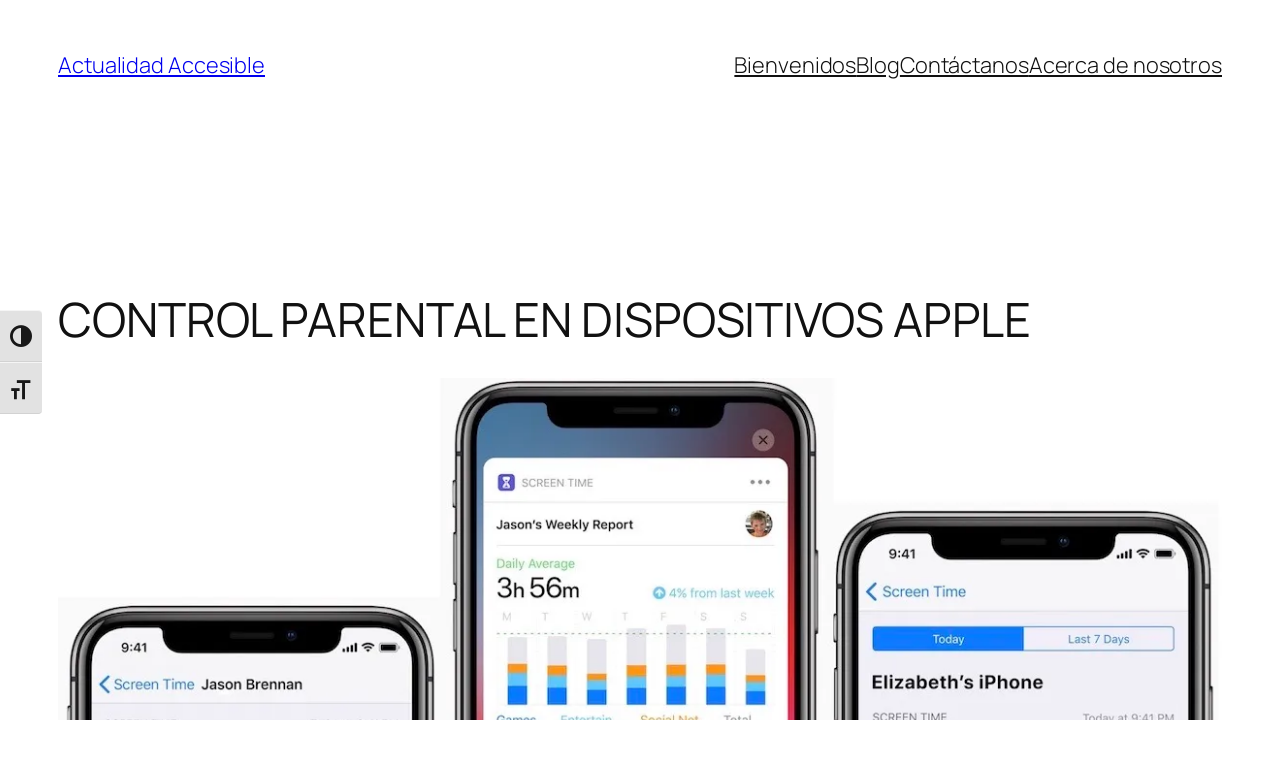

--- FILE ---
content_type: text/html; charset=utf-8
request_url: https://www.google.com/recaptcha/api2/aframe
body_size: 251
content:
<!DOCTYPE HTML><html><head><meta http-equiv="content-type" content="text/html; charset=UTF-8"></head><body><script nonce="oNQ5IvuT9vChAWnBMZwPvw">/** Anti-fraud and anti-abuse applications only. See google.com/recaptcha */ try{var clients={'sodar':'https://pagead2.googlesyndication.com/pagead/sodar?'};window.addEventListener("message",function(a){try{if(a.source===window.parent){var b=JSON.parse(a.data);var c=clients[b['id']];if(c){var d=document.createElement('img');d.src=c+b['params']+'&rc='+(localStorage.getItem("rc::a")?sessionStorage.getItem("rc::b"):"");window.document.body.appendChild(d);sessionStorage.setItem("rc::e",parseInt(sessionStorage.getItem("rc::e")||0)+1);localStorage.setItem("rc::h",'1768578166251');}}}catch(b){}});window.parent.postMessage("_grecaptcha_ready", "*");}catch(b){}</script></body></html>